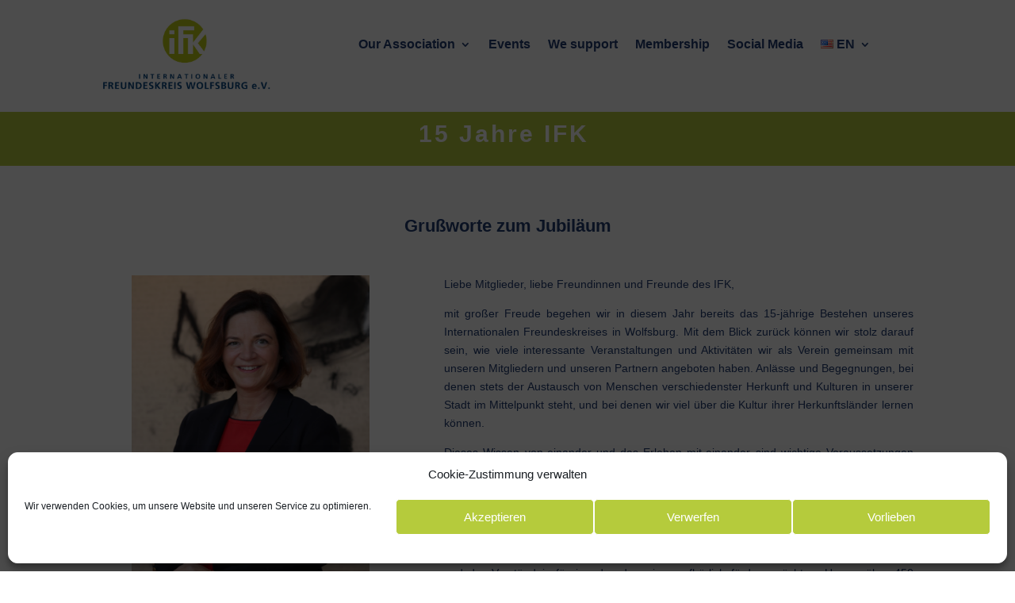

--- FILE ---
content_type: text/css
request_url: https://ifk-wolfsburg.de/wp-content/et-cache/7826/et-core-unified-7826.min.css?ver=1754406778
body_size: -53
content:
#logo{max-height:100%!important}